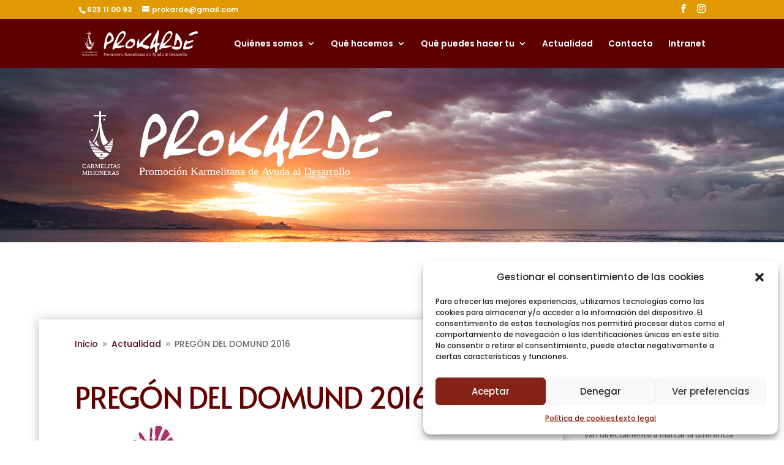

--- FILE ---
content_type: text/css
request_url: https://prokarde.org/wp-content/et-cache/136/et-core-unified-tb-28-tb-539-deferred-136.min.css?ver=1768328097
body_size: 566
content:
.et_pb_section_1_tb_body.et_pb_section{padding-top:0px;padding-bottom:150px}.et_pb_row_1_tb_body.et_pb_row{margin-top:100px!important;margin-bottom:100px!important}.et_pb_row_1_tb_body,body #page-container .et-db #et-boc .et-l .et_pb_row_1_tb_body.et_pb_row,body.et_pb_pagebuilder_layout.single #page-container #et-boc .et-l .et_pb_row_1_tb_body.et_pb_row,body.et_pb_pagebuilder_layout.single.et_full_width_page #page-container #et-boc .et-l .et_pb_row_1_tb_body.et_pb_row{width:90%;max-width:2580px}.lwp_divi_breadcrumbs_0_tb_body{font-family:'Poppins',Helvetica,Arial,Lucida,sans-serif;padding-top:14px;margin-top:15px}.lwp_divi_breadcrumbs_0_tb_body .lwp-breadcrumbs a{color:#5A0C1C}.et_pb_text_0_tb_body.et_pb_text{color:#471F00!important}.et_pb_text_0_tb_body h1{font-family:'Alata',Helvetica,Arial,Lucida,sans-serif;font-size:3rem;letter-spacing:-2px;text-align:left}.et_pb_text_0_tb_body{margin-top:50px!important;margin-bottom:-3px!important}.et_pb_posts_nav.et_pb_post_nav_0_tb_body span a,.et_pb_posts_nav.et_pb_post_nav_0_tb_body span a span{font-family:'Poppins',Helvetica,Arial,Lucida,sans-serif;font-weight:600;color:#9e2d11!important}.et_pb_posts_nav.et_pb_post_nav_0_tb_body a{background-color:RGBA(255,255,255,0)}.et_pb_posts_nav.et_pb_post_nav_0_tb_body span.nav-previous a,.et_pb_posts_nav.et_pb_post_nav_0_tb_body span.nav-next a{padding-top:20px;padding-right:20px;padding-bottom:50px;padding-left:20px}.et_pb_sidebar_0_tb_body.et_pb_widget_area h3:first-of-type,.et_pb_sidebar_0_tb_body.et_pb_widget_area h4:first-of-type,.et_pb_sidebar_0_tb_body.et_pb_widget_area h5:first-of-type,.et_pb_sidebar_0_tb_body.et_pb_widget_area h6:first-of-type,.et_pb_sidebar_0_tb_body.et_pb_widget_area h2:first-of-type,.et_pb_sidebar_0_tb_body.et_pb_widget_area h1:first-of-type,.et_pb_sidebar_0_tb_body.et_pb_widget_area .widget-title,.et_pb_sidebar_0_tb_body.et_pb_widget_area .widgettitle{font-family:'Poppins',Helvetica,Arial,Lucida,sans-serif;font-weight:500;text-transform:uppercase;color:#6b100e!important}.et_pb_sidebar_0_tb_body.et_pb_widget_area,.et_pb_sidebar_0_tb_body.et_pb_widget_area li,.et_pb_sidebar_0_tb_body.et_pb_widget_area li:before,.et_pb_sidebar_0_tb_body.et_pb_widget_area a{font-family:'Lato',Helvetica,Arial,Lucida,sans-serif}.et_pb_column_1_tb_body{padding-right:5%;padding-left:5%;box-shadow:0px 2px 18px 0px rgba(0,0,0,0.3)}.et_pb_column_2_tb_body{background-color:#ffffff}@media only screen and (max-width:980px){.et_pb_row_1_tb_body.et_pb_row{margin-top:100px!important;margin-bottom:50px!important}.et_pb_text_0_tb_body h1{font-size:3.2rem}}@media only screen and (max-width:767px){.et_pb_text_0_tb_body h1{font-size:2.3rem}}.et_pb_section_1_tb_footer.et_pb_section{padding-top:2px;padding-bottom:4px;background-color:#471300!important}.et_pb_row_1_tb_footer.et_pb_row{padding-top:16px!important;padding-bottom:5px!important;padding-top:16px;padding-bottom:5px}.et_pb_text_0_tb_footer.et_pb_text{color:#E09900!important}ul.et_pb_social_media_follow_0_tb_footer{background-color:RGBA(255,255,255,0)}.et_pb_social_media_follow_0_tb_footer li.et_pb_social_icon a.icon:before{color:#E09900}.et_pb_social_media_follow_network_0_tb_footer a.icon,.et_pb_social_media_follow_network_1_tb_footer a.icon{background-color:#FFFFFF!important}@media only screen and (max-width:980px){.et_pb_text_0_tb_footer{font-size:12px}}@media only screen and (max-width:767px){.et_pb_text_0_tb_footer{font-size:12px}}

--- FILE ---
content_type: image/svg+xml
request_url: https://sienna-otter-387218.hostingersite.com/wp-content/uploads/2023/05/logo-prokarde.svg
body_size: 4324
content:
<?xml version="1.0" encoding="UTF-8"?>
<!-- Generator: Adobe Illustrator 24.1.3, SVG Export Plug-In . SVG Version: 6.00 Build 0)  -->
<svg xmlns="http://www.w3.org/2000/svg" xmlns:xlink="http://www.w3.org/1999/xlink" version="1.1" id="Capa_1" x="0px" y="0px" viewBox="0 0 1197.6 271" style="enable-background:new 0 0 1197.6 271;" xml:space="preserve">
<style type="text/css">
	.st0{fill:#662825;}
	.st1{font-family:'Futura-Medium';}
	.st2{font-size:43px;}
	.st3{font-size:24px;}
</style>
<path class="st0" d="M235.3,181.3c0,0,1.6-27.1,8.6-62.6c7.5-37.8,21.9-87.9,49.3-93.8c19.7-4.2,53.4,48.2,41.1,77  c-11.3,26.5-62.4,38.8-67.4,46.5c-10.3,15.7-8.9,43.8-22.9,43.8C243.8,192.2,235.3,193.6,235.3,181.3z M268.5,123.1  c8.8,1.6,42.1-14.2,45.5-35.6c3.4-20.9-16.7-34.4-26-31.8C272.9,59.8,258.9,121.4,268.5,123.1z"></path>
<path class="st0" d="M347.9,184.7c0,0-11,17.5-21.2,12.7s19.2-86.9,44.8-134.1c25.7-47.2,56.5-57.8,76.7-48.6s21.6,60.6-76.7,143.7  H454C454,158.3,430,184.7,347.9,184.7z M422.1,90.9c0,0,44.1-53,4.8-57.1s-62.3,106.1-62.3,106.1S395.8,121.4,422.1,90.9z"></path>
<path class="st0" d="M825.9,184.7c0,0-11,17.5-21.2,12.7c-10.3-4.8,19.2-86.9,44.8-134.1C875.2,16,906,5.4,926.1,14.6  s21.6,60.6-76.7,143.7H932C932,158.3,908,184.7,825.9,184.7z M900.1,90.9c0,0,44.1-53,4.8-57.1c-39.4-4.1-62.3,106.1-62.3,106.1  S873.8,121.4,900.1,90.9z"></path>
<path class="st0" d="M594.9,143.3c0,0,4.4-51,0-51c-9.2,0-28.4,47.6-20.9,87.6c3.3,17.3,17.5-11.3,36.3-11.3s45.9,23.7,63.7,23.7  c17.8,0,35.2-20.6,19.8-30.5c-15.4-9.9-57.1-3.4-59.5-23.6s85.2-82.5,88.3-96.8s-10.2-12.4-20.9-4.1  C674.3,58.4,594.9,143.3,594.9,143.3z"></path>
<path class="st0" d="M759.9,192.3c1.7-12.6-1.7-20.2-10.3-20.2c-8.6,0-26.7,22.9-39.7,18.5s16.1-79.1,47.9-134.1  C789.7,1.3,792.2-5.4,797.5,3c9.2,14.4-20.2,113.3-12.7,125.6c3.8,6.2,21.9,1.4,21.9,13.7s-18.7,16.9-24.3,22.6  c-5.6,5.6,2.7,26.4,2.7,37s-14.4,32.5-22.2,24.6S758.2,204.9,759.9,192.3z M763.7,88.2c2.7,2.7-24,45.2-20.2,56.1  c3.8,11,18.5-11.3,20.4-18.5C765.7,118.6,763.7,88.2,763.7,88.2z"></path>
<path class="st0" d="M955.6,157c25.2,4.5,23-57.3,33.6-60.7c10.6-3.4,27.4,35.6,27.7,52.8c0.3,20.6-11.5,22.6-29.1,22.6  c-26.3,0-48.7-14.7-54.8-2.4c-8.9,18.1,12.7,27.4,47.9,28.9c34.9,1.5,54.8-25.4,54.8-64S985.1,25.5,977.5,30.7  c-14.7,10.2-8.6,44.1-11.3,56C963.5,98.7,946.1,155.3,955.6,157z"></path>
<path class="st0" d="M1048.7,192.3c9.7,9.7,97.8-1,95.8-28.8c-1.7-23.6-16.4,4.8-44.1,6.5c-27.7,1.7-30.1,1.7-27.7-5.5  c2.4-7.2,4.8-22.2,21.2-27.7c16.4-5.5,33.9-10.6,43.8-14c9.9-3.4,18.6-16.5,12.1-19.9c-6.5-3.3-38.3,12-53.7,12s-8.9-12.5-19.9-9.5  c-11,3-21.3,41-25.4,57.1C1046.7,178.5,1045.1,188.6,1048.7,192.3z"></path>
<path class="st0" d="M1109.6,55c9.6,9.6,39.4-8.9,51.3-14.4c12-5.5,36.6,2.1,36.6-15.4s-30.8-12-52.4-3.4  C1123.7,30.4,1100.1,45.4,1109.6,55z"></path>
<path class="st0" d="M539.3,90.8c19,7.2,25.1,51.9-3.9,77.5c-31.8,28.2-66.5,19.2-74.6,7.9c-9.2-13-4.6-41.6,16.5-62.7  S518.4,82.8,539.3,90.8z M476.1,161.1c9.6,12.3,44.5,5.2,53.4-6.4c8.1-10.6,9-27.6,5.2-31.5c-2.8-2.8-4.1,4-13.3,4  s-4.1-14.7-12-14.7C497.8,112.5,466.6,148.8,476.1,161.1z"></path>
<text transform="matrix(1 0 0 1 231.0722 258.6351)" class="st1 st2">Promoción Karmelitana de Ayuda al Desarrollo</text>
<path class="st0" d="M81.3,72.4c-0.1,0.3-0.1,0.7-0.2,1c-0.5,3.5-1.2,6.9-2,10.4c-1.3,6-2.9,11.9-4.9,17.7c-2.1,6.2-4.5,12.2-7.4,18  c-2.4,4.8-5.2,9.5-8.4,13.8c-0.3,0.4-0.6,0.6-1,0.7c-0.7,0.2-1.3,0-1.9-0.5c-0.5-0.5-0.6-1.1-0.4-1.8c0.1-0.2,0.2-0.5,0.3-0.7  c2.2-3.1,4.1-6.4,5.8-9.7c3.6-7,6.4-14.4,8.8-21.9c2.1-6.5,3.7-13,5.1-19.7c0.7-3.4,1.3-6.8,1.8-10.2c0.3-2.2,0.6-4.3,0.9-6.5  c0.3-2.3,0.5-4.6,0.7-6.9c0.2-1.9,0.3-3.7,0.4-5.6c0.2-3.2,0.3-6.5,0.4-9.7c0-1.4,0-2.8,0-4.2c0-0.3,0-0.7,0-1c-0.2,0-0.4,0-0.6,0  c-5.6,0-11.3,0-16.9,0c-0.3,0-0.6,0-0.9-0.1c-1.1-0.3-2-1.3-1.9-2.7c0-1.2,0.9-2.2,2-2.5c0.3-0.1,0.6-0.1,0.9-0.1  c5.6,0,11.2,0,16.8,0c0.2,0,0.4,0,0.6,0c0-0.2,0-0.4,0-0.5c0-3.8,0-7.7,0-11.5c0-0.6,0.1-1.2,0.4-1.7c0.4-0.6,0.9-1,1.6-1.3  c0.9-0.3,1.9-0.4,2.8-0.1c1.3,0.4,2.1,1.5,2.1,2.8c0,3.9,0,7.8,0,11.7c0,0.2,0,0.3,0,0.5c0.2,0,0.4,0,0.6,0c5.4,0,10.8,0,16.2,0  c0.3,0,0.7,0,1,0.1c1.3,0.3,2.1,1.5,1.9,2.9c-0.1,1.2-1.2,2.2-2.5,2.3c-0.2,0-0.3,0-0.5,0c-5.4,0-10.7,0-16.1,0c-0.2,0-0.4,0-0.5,0  c0,0.1,0,0.2,0,0.3c0,3.1,0,6.3,0,9.4c0,2.8,0.1,5.5,0.3,8.3c0.1,2.6,0.3,5.2,0.6,7.8c1,10.3,2.9,20.4,5.9,30.3  c4.3,14.6,10.6,28.2,19,40.9c0.1,0.2,0.2,0.4,0.4,0.5c0.5,0.8,0.5,1.7-0.2,2.4c-0.5,0.6-1.1,1.2-1.7,1.7c-3.1,3-6.6,5.4-10.6,7.1  c-1.3,0.6-2.7,1-4.1,1.4c-1.1,0.3-2-0.3-2.4-1.2c-1-2.3-2-4.5-3-6.8c-2-4.9-3.6-10-4.8-15.2c-0.8-3.4-1.4-6.9-2-10.3  c-0.4-2.4-0.7-4.7-0.9-7.1c-0.3-2.6-0.5-5.2-0.8-7.8c-0.2-2.2-0.4-4.5-0.5-6.7c-0.2-3.4-0.3-6.8-0.4-10.2c-0.1-1.7-0.1-3.4-0.1-5.1  c0-0.8,0-1.6,0-2.4C81.4,72.6,81.3,72.5,81.3,72.4C81.3,72.4,81.3,72.4,81.3,72.4z"></path>
<path class="st0" d="M101.1,172.3c-0.2,0-0.3,0-0.5,0c-5.7,0-11.4,0-17,0c-8.4,0-16.8,0-25.2,0c-0.1,0-0.3,0-0.4,0  c-0.2,0-0.4-0.1-0.5-0.3c-0.7-1.2-1.5-2.5-2.2-3.7c0-0.1-0.1-0.1-0.1-0.2c0.1,0,0.2,0,0.3,0c0.1,0,0.2,0,0.3,0c11.8,0,23.7,0,35.5,0  c0.5,0,0.9,0.1,1.3,0.3c2.7,1.4,5.4,2.6,8.2,3.7c0.1,0,0.3,0.1,0.4,0.2C101.1,172.2,101.1,172.3,101.1,172.3z"></path>
<path class="st0" d="M77.6,151.2c-0.3,0-0.6-0.1-0.9-0.3c-2-1.1-3.9-2.3-5.7-3.7c-2.9-2.2-5.6-4.6-8-7.3c-0.3-0.3-0.6-0.7-0.8-1  c-0.2-0.2-0.3-0.5-0.4-0.8c-0.1-0.4,0.1-0.8,0.3-1.1c1.4-1.8,2.7-3.7,3.9-5.6c0.4-0.7,0.9-1.5,1.3-2.2c0.4-0.6,1-0.8,1.6-0.6  c0.5,0.1,0.7,0.5,0.9,0.9c0.4,1.1,0.8,2.2,1.2,3.4c1.7,4.6,3.7,9.1,6,13.4c0.5,0.9,1.1,1.8,1.6,2.8c0,0.1,0.1,0.1,0.1,0.2  C79.3,150.2,78.7,151.2,77.6,151.2z"></path>
<path class="st0" d="M113.8,153.2c4.9,0,9.8,0,14.7,0c0.7,0,0.7,0,0.5,0.6c-0.3,1.2-0.6,2.4-0.9,3.6c-0.1,0.5-0.3,0.6-0.8,0.6  c-8.6,0-17.1,0-25.7,0c-0.4,0-0.6-0.1-0.8-0.4c-0.7-1.2-1.4-2.4-2.2-3.7c-0.1-0.1-0.1-0.3-0.2-0.4c0-0.2,0-0.3,0.2-0.3  c0.1,0,0.2,0,0.3,0C104,153.2,108.9,153.2,113.8,153.2z"></path>
<path class="st0" d="M52.1,162.4c0.2,0,0.4,0,0.6,0c5.4,0,10.8,0,16.2,0c4.2,0,8.3,0,12.5,0c0.4,0,0.8,0.1,1.2,0.3  c2,1.2,4,2.4,6,3.6c0.1,0.1,0.2,0.1,0.4,0.3c-0.1,0-0.2,0.1-0.3,0.1c-0.1,0-0.2,0-0.3,0c-11.1,0-22.2,0-33.4,0c-0.7,0-0.7,0-1-0.6  c-0.5-1-1.1-2.1-1.6-3.1C52.3,162.7,52.2,162.6,52.1,162.4z"></path>
<path class="st0" d="M113.9,151.7c-4.9,0-9.8,0-14.7,0c-0.1,0-0.2,0-0.2,0c-0.4,0-0.5-0.1-0.3-0.5c0.3-0.7,0.8-1.2,1.5-1.5  c1.9-0.7,3.7-1.6,5.4-2.6c0.3-0.2,0.7-0.3,1.1-0.3c3.6,0,7.3,0,10.9,0c4,0,8,0,12,0c0.6,0,0.6,0.1,0.6,0.6c-0.2,1.2-0.4,2.4-0.6,3.6  c-0.1,0.5-0.2,0.6-0.7,0.6c-3,0-6.1,0-9.1,0C117.8,151.7,115.8,151.7,113.9,151.7z"></path>
<path class="st0" d="M89.2,192.3c4.3,0,8.5,0,12.8,0c0.1,0,0.3,0,0.4,0c0.2,0,0.3,0.2,0.1,0.4c-0.1,0.1-0.1,0.1-0.2,0.2  c-2.4,1.7-4.8,3.3-7.4,4.7c-2,1.1-4.2,1.6-6.5,1.4c-1.8-0.1-3.5-0.6-5.1-1.5c-2.5-1.4-4.9-3-7.2-4.7c0,0-0.1-0.1-0.1-0.1  c-0.1-0.1-0.2-0.2-0.1-0.3c0-0.1,0.2-0.1,0.3-0.1c0.1,0,0.2,0,0.3,0C80.7,192.3,84.9,192.3,89.2,192.3z"></path>
<path class="st0" d="M49.5,156.7c0.2,0,0.3,0,0.4,0c7.9,0,15.7,0,23.6,0c0.3,0,0.5,0.1,0.7,0.2c1.7,1.2,3.4,2.5,5.1,3.7  c0.1,0.1,0.2,0.1,0.3,0.3c-0.1,0.1-0.2,0.1-0.2,0.1c-0.1,0-0.3,0-0.4,0c-9,0-18,0-27,0c-0.1,0-0.2,0-0.3,0c-0.2,0-0.4-0.1-0.5-0.3  c-0.5-1.2-1.1-2.4-1.6-3.6C49.6,156.9,49.6,156.8,49.5,156.7z"></path>
<path class="st0" d="M114.9,159.5c3.9,0,7.9,0,11.8,0c0.1,0,0.2,0,0.3,0c0.4,0,0.5,0.1,0.4,0.5c-0.2,0.8-0.5,1.5-0.7,2.3  c-0.2,0.5-0.3,1-0.5,1.5c-0.1,0.4-0.3,0.5-0.7,0.5c-0.1,0-0.2,0-0.3,0c-5.9,0-11.8,0-17.7,0c-0.7,0-1.2-0.2-1.7-0.7  c-1.2-1.2-2.3-2.4-3.3-3.6c-0.1-0.1-0.3-0.2-0.2-0.4c0.1-0.2,0.3-0.1,0.4-0.1C106.9,159.5,110.9,159.5,114.9,159.5z"></path>
<path class="st0" d="M108.7,145.4c-0.1-0.3,0.1-0.3,0.2-0.4c0.8-0.6,1.6-1.2,2.4-1.8c0.9-0.7,1.7-1.4,2.6-2.2  c0.3-0.3,0.7-0.4,1.1-0.4c5.1,0,10.2,0,15.3,0c0.1,0,0.2,0,0.2,0c0.3,0,0.4,0.2,0.4,0.5c0,0.3-0.1,0.7-0.1,1  c-0.1,0.9-0.2,1.7-0.3,2.6c0,0.1,0,0.2-0.1,0.3c0,0.2-0.2,0.3-0.4,0.4c-0.1,0-0.3,0-0.4,0c-6.8,0-13.7,0-20.5,0  C109,145.5,108.9,145.4,108.7,145.4z"></path>
<path class="st0" d="M71.7,155.2c-0.1,0-0.3,0-0.4,0c-7.3,0-14.6,0-21.9,0c0,0,0,0,0,0c-0.5,0-0.5,0-0.7-0.4  c-0.3-0.7-0.6-1.4-0.9-2.1c-0.2-0.4-0.3-0.8-0.5-1.2c-0.2-0.4-0.1-0.5,0.3-0.5c0,0,0.1,0,0.1,0c6.1,0,12.2,0,18.4,0  c0.4,0,0.8,0.1,1.1,0.4c1.4,1.2,2.8,2.3,4.3,3.5C71.6,154.9,71.8,154.9,71.7,155.2z"></path>
<path class="st0" d="M64.9,149.5c-0.1,0-0.2,0-0.4,0c-5.8,0-11.6,0-17.4,0c-0.5,0-0.5,0-0.6-0.4c-0.4-1.1-0.8-2.2-1.2-3.4  c0-0.1-0.1-0.2-0.1-0.4c0.1,0,0.2-0.1,0.3-0.1c0.1,0,0.2,0,0.3,0c4.7,0,9.5,0,14.2,0c0.4,0,0.6,0.1,0.9,0.4c1.2,1.2,2.5,2.3,3.8,3.5  c0.1,0.1,0.2,0.2,0.3,0.3C64.9,149.4,64.9,149.4,64.9,149.5z"></path>
<path class="st0" d="M116.9,165.7c2.6,0,5.2,0,7.8,0c0.6,0,0.8,0.2,0.5,0.7c-0.3,0.7-0.5,1.4-0.8,2.1c-0.7,1.7-2,2.8-3.8,3.1  c-0.9,0.2-1.9,0.1-2.8-0.3c-2.7-1.1-5.3-2.5-7.7-4.2c-0.4-0.3-0.8-0.6-1.3-0.9c-0.1-0.1-0.1-0.1-0.2-0.2c-0.1-0.1-0.1-0.3,0.1-0.3  c0.1,0,0.2,0,0.3,0C111.7,165.7,114.3,165.7,116.9,165.7z"></path>
<path class="st0" d="M123.5,139.2c-2.3,0-4.6,0-6.9,0c-0.2,0-0.4,0.1-0.5-0.1c-0.1-0.2,0.1-0.3,0.2-0.4c1.2-1.3,2.3-2.6,3.5-3.9  c0.2-0.3,0.5-0.4,0.8-0.4c3.4,0,6.7,0,10.1,0c0.5,0,0.6,0.1,0.6,0.6c-0.1,1.2-0.1,2.4-0.2,3.5c0,0.1,0,0.2,0,0.3  c0,0.3-0.2,0.4-0.4,0.4c-0.1,0-0.2,0-0.3,0C128.1,139.2,125.8,139.2,123.5,139.2z"></path>
<path class="st0" d="M43.5,139.5c0.2,0,0.3,0,0.5,0c3.5,0,6.9,0,10.4,0c0.3,0,0.6,0.1,0.8,0.3c1.1,1.2,2.3,2.3,3.5,3.5  c0.1,0.1,0.2,0.2,0.3,0.4c-0.2,0-0.3,0-0.4,0c-4.5,0-8.9,0-13.4,0c-0.4,0-0.4,0-0.5-0.4c-0.3-1.1-0.7-2.3-1-3.4  C43.5,139.8,43.5,139.7,43.5,139.5z"></path>
<path class="st0" d="M121.4,132.9c0.1-0.1,0.1-0.2,0.2-0.3c1-1.4,1.9-2.7,2.9-4.1c0.2-0.2,0.4-0.3,0.6-0.3c1.9,0,3.9,0,5.8,0  c0.4,0,0.5,0.1,0.5,0.5c0,1.3,0,2.5,0,3.8c0,0.4-0.1,0.5-0.5,0.5c-3.1,0-6.1,0-9.2,0C121.6,132.9,121.5,132.9,121.4,132.9z"></path>
<path class="st0" d="M41.9,133.8c0.2,0,0.3,0,0.4,0c2.2,0,4.5,0,6.7,0c0.3,0,0.5,0.1,0.6,0.3c1.1,1.2,2.2,2.4,3.2,3.6  c0,0,0.1,0.1,0.1,0.1c0.1,0.2,0.1,0.3-0.1,0.3c-0.1,0-0.2,0-0.2,0c-3.1,0-6.2,0-9.2,0c-0.5,0-0.5,0-0.6-0.5  c-0.3-1.1-0.6-2.2-0.9-3.3C42,134.1,42,134,41.9,133.8z"></path>
<path class="st0" d="M48.9,91.7c0-0.1,0.1-0.2,0.1-0.3c0.1-0.5,0.2-1,0.4-1.6c0.1-0.6,0-1.1-0.5-1.5c-0.4-0.4-0.9-0.7-1.3-1.1  c-0.1-0.1-0.1-0.1-0.2-0.2c-0.2-0.2-0.1-0.5,0.2-0.5c0.3,0,0.5-0.1,0.8-0.1c0.4,0,0.8-0.1,1.1-0.1c0.6,0,1.1-0.4,1.3-0.9  c0.2-0.5,0.4-1.1,0.7-1.6c0-0.1,0.1-0.2,0.1-0.2c0.1-0.2,0.4-0.2,0.5,0c0,0.1,0.1,0.2,0.1,0.2c0.2,0.5,0.4,1,0.6,1.5  c0.3,0.6,0.7,1,1.4,1c0.6,0,1.2,0.1,1.8,0.1c0.2,0,0.3,0,0.3,0.2c0.1,0.2,0,0.3-0.1,0.4c-0.4,0.4-0.9,0.8-1.3,1.1  c-0.6,0.5-0.7,1-0.5,1.7c0.1,0.5,0.2,1,0.4,1.6c0,0.1,0,0.1,0,0.2c0,0.3-0.2,0.4-0.4,0.3c-0.1,0-0.2-0.1-0.3-0.2  c-0.4-0.3-0.9-0.5-1.3-0.8c-0.6-0.4-1.1-0.3-1.7,0c-0.5,0.3-0.9,0.6-1.4,0.9c-0.1,0.1-0.2,0.1-0.3,0.1  C49.1,92.1,48.9,91.9,48.9,91.7z"></path>
<path class="st0" d="M98.3,50.5c-0.3,0.1-0.6,0.2-0.8,0.3c-0.5,0.3-0.9,0.6-1.4,0.8c-0.1,0-0.1,0.1-0.2,0.1c-0.1,0.1-0.3,0.1-0.4,0  c-0.1-0.1-0.1-0.2-0.1-0.4c0.1-0.5,0.3-1.1,0.4-1.6c0.1-0.2,0.1-0.5,0.1-0.7c0-0.4-0.2-0.7-0.5-1c-0.4-0.4-0.9-0.7-1.3-1.1  c-0.1-0.1-0.2-0.1-0.2-0.2c-0.1-0.2-0.1-0.4,0.2-0.5c0.1,0,0.3,0,0.5-0.1c0.5,0,0.9-0.1,1.4-0.1c0.7,0,1.3-0.4,1.5-1.1  c0.2-0.5,0.4-0.9,0.6-1.4c0-0.1,0.1-0.2,0.1-0.2c0.1-0.1,0.2-0.2,0.3-0.2c0.1,0,0.2,0.1,0.3,0.2c0.1,0.2,0.2,0.5,0.3,0.7  c0.1,0.3,0.3,0.6,0.4,1c0.3,0.7,0.8,1,1.5,1c0.6,0,1.1,0.1,1.7,0.1c0.2,0,0.3,0,0.4,0.2c0,0.2-0.1,0.3-0.2,0.4  c-0.4,0.4-0.9,0.8-1.3,1.1c-0.5,0.4-0.7,1-0.5,1.6c0.1,0.6,0.3,1.1,0.4,1.7c0,0.2,0.1,0.3-0.1,0.4c-0.2,0.1-0.3,0-0.4-0.1  c-0.5-0.3-1-0.6-1.5-0.9C98.9,50.7,98.6,50.6,98.3,50.5z"></path>
<path class="st0" d="M48.1,132.3c-0.2,0-0.3,0-0.5,0c-1.9,0-3.8,0-5.7,0c-0.4,0-0.4,0-0.5-0.4c-0.3-1.4-0.6-2.7-0.9-4.1  c-0.2-1,0.3-1.7,1.2-1.9c0.6-0.1,1,0.1,1.4,0.5c0.2,0.2,0.3,0.4,0.5,0.6c1.4,1.6,2.7,3.3,4.1,4.9C47.9,132,48,132.1,48.1,132.3z"></path>
<path class="st0" d="M128.5,126.6c-0.8,0-1.5,0-2.3,0c-0.1,0-0.2,0-0.2,0c-0.3,0-0.3-0.1-0.2-0.4c0,0,0-0.1,0.1-0.1  c0.9-1.6,1.7-3.1,2.6-4.7c0.3-0.5,0.6-0.8,1.2-0.8c0.8-0.1,1.4,0.5,1.5,1.3c0.1,0.8,0.1,1.5,0.2,2.3c0,0.6,0.1,1.3,0.1,1.9  c0,0.4,0,0.5-0.5,0.5C130.1,126.6,129.3,126.6,128.5,126.6z"></path>
<path class="st0" d="M116.2,178.2c-0.4-1.3-1.3-2.1-2.7-2.4c-2.3-0.5-4.6-1-6.9-1.7c-0.7-0.2-1.4-0.3-2.2-0.3c-11.9,0-23.8,0-35.7,0  c-3.2,0-6.4,0-9.6,0c-0.1,0-0.3,0-0.6,0c0.1,0.2,0.2,0.4,0.3,0.5c1,1.4,1.9,2.8,2.9,4.1c3.3,4.4,7,8.4,11.1,11.9  c0.4,0.3,0.8,0.5,1.4,0.5c9.9,0,19.7,0,29.6,0c0.7,0,1.3-0.2,1.8-0.6c3.3-2.6,6.5-5.5,9.5-8.5C116.3,180.7,116.6,179.5,116.2,178.2z   M92.8,181.6c-0.4,0.4-0.9,0.8-1.3,1.1c-0.5,0.4-0.7,1-0.6,1.7c0.1,0.6,0.3,1.1,0.4,1.7c0,0.2,0,0.3-0.1,0.4c-0.2,0.1-0.3,0-0.4,0  c-0.5-0.3-1-0.6-1.5-0.9c-0.6-0.4-1.2-0.4-1.8,0c-0.5,0.3-1,0.6-1.5,0.9c-0.3,0.2-0.5,0-0.5-0.3c0-0.1,0.1-0.3,0.1-0.4  c0.1-0.5,0.2-0.9,0.3-1.4c0.2-0.7,0-1.3-0.6-1.7c-0.4-0.3-0.8-0.7-1.2-1c-0.1,0-0.1-0.1-0.2-0.2c-0.1-0.1-0.2-0.2-0.1-0.4  c0-0.2,0.2-0.2,0.4-0.2c0.4,0,0.8-0.1,1.2-0.1c0.2,0,0.5,0,0.7-0.1c0.6-0.1,1-0.4,1.3-0.9c0.2-0.5,0.4-1.1,0.7-1.6  c0.1-0.2,0.1-0.4,0.4-0.4c0.2,0,0.3,0.2,0.4,0.4c0.2,0.5,0.4,1,0.6,1.5c0.2,0.6,0.7,1,1.4,1c0.5,0,1,0.1,1.5,0.1c0.1,0,0.2,0,0.3,0  c0.2,0,0.3,0.1,0.4,0.2C93.1,181.4,92.9,181.5,92.8,181.6z"></path>
<text transform="matrix(1 0 0 1 14.3022 233.1124)"><tspan x="0" y="0" class="st1 st3">CARMELITAS</tspan><tspan x="0.1" y="26" class="st1 st3">MISIONERAS</tspan></text>
</svg>


--- FILE ---
content_type: image/svg+xml
request_url: https://prokarde.org/wp-content/uploads/2023/05/logo-prokarde-principal.svg
body_size: 4319
content:
<?xml version="1.0" encoding="UTF-8"?>
<!-- Generator: Adobe Illustrator 24.1.3, SVG Export Plug-In . SVG Version: 6.00 Build 0)  -->
<svg xmlns="http://www.w3.org/2000/svg" xmlns:xlink="http://www.w3.org/1999/xlink" version="1.1" id="Capa_1" x="0px" y="0px" viewBox="0 0 1197.6 271" style="enable-background:new 0 0 1197.6 271;" xml:space="preserve">
<style type="text/css">
	.st0{fill:#FFFFFF;}
	.st1{font-family:'Futura-Medium';}
	.st2{font-size:43px;}
	.st3{font-size:24px;}
</style>
<path class="st0" d="M235.3,181.3c0,0,1.6-27.1,8.6-62.6c7.5-37.8,21.9-87.9,49.3-93.8c19.7-4.2,53.4,48.2,41.1,77  c-11.3,26.5-62.4,38.8-67.4,46.5c-10.3,15.7-8.9,43.8-22.9,43.8C243.8,192.2,235.3,193.6,235.3,181.3z M268.5,123.1  c8.8,1.6,42.1-14.2,45.5-35.6c3.4-20.9-16.7-34.4-26-31.8C272.9,59.8,258.9,121.4,268.5,123.1z"></path>
<path class="st0" d="M347.9,184.7c0,0-11,17.5-21.2,12.7s19.2-86.9,44.8-134.1c25.7-47.2,56.5-57.8,76.7-48.6s21.6,60.6-76.7,143.7  H454C454,158.3,430,184.7,347.9,184.7z M422.1,90.9c0,0,44.1-53,4.8-57.1s-62.3,106.1-62.3,106.1S395.8,121.4,422.1,90.9z"></path>
<path class="st0" d="M825.9,184.7c0,0-11,17.5-21.2,12.7c-10.3-4.8,19.2-86.9,44.8-134.1C875.2,16,906,5.4,926.1,14.6  s21.6,60.6-76.7,143.7H932C932,158.3,908,184.7,825.9,184.7z M900.1,90.9c0,0,44.1-53,4.8-57.1c-39.4-4.1-62.3,106.1-62.3,106.1  S873.8,121.4,900.1,90.9z"></path>
<path class="st0" d="M594.9,143.3c0,0,4.4-51,0-51c-9.2,0-28.4,47.6-20.9,87.6c3.3,17.3,17.5-11.3,36.3-11.3s45.9,23.7,63.7,23.7  c17.8,0,35.2-20.6,19.8-30.5c-15.4-9.9-57.1-3.4-59.5-23.6s85.2-82.5,88.3-96.8s-10.2-12.4-20.9-4.1  C674.3,58.4,594.9,143.3,594.9,143.3z"></path>
<path class="st0" d="M759.9,192.3c1.7-12.6-1.7-20.2-10.3-20.2c-8.6,0-26.7,22.9-39.7,18.5s16.1-79.1,47.9-134.1  C789.7,1.3,792.2-5.4,797.5,3c9.2,14.4-20.2,113.3-12.7,125.6c3.8,6.2,21.9,1.4,21.9,13.7s-18.7,16.9-24.3,22.6  c-5.6,5.6,2.7,26.4,2.7,37s-14.4,32.5-22.2,24.6S758.2,204.9,759.9,192.3z M763.7,88.2c2.7,2.7-24,45.2-20.2,56.1  c3.8,11,18.5-11.3,20.4-18.5C765.7,118.6,763.7,88.2,763.7,88.2z"></path>
<path class="st0" d="M955.6,157c25.2,4.5,23-57.3,33.6-60.7c10.6-3.4,27.4,35.6,27.7,52.8c0.3,20.6-11.5,22.6-29.1,22.6  c-26.3,0-48.7-14.7-54.8-2.4c-8.9,18.1,12.7,27.4,47.9,28.9c34.9,1.5,54.8-25.4,54.8-64S985.1,25.5,977.5,30.7  c-14.7,10.2-8.6,44.1-11.3,56C963.5,98.7,946.1,155.3,955.6,157z"></path>
<path class="st0" d="M1048.7,192.3c9.7,9.7,97.8-1,95.8-28.8c-1.7-23.6-16.4,4.8-44.1,6.5c-27.7,1.7-30.1,1.7-27.7-5.5  c2.4-7.2,4.8-22.2,21.2-27.7c16.4-5.5,33.9-10.6,43.8-14c9.9-3.4,18.6-16.5,12.1-19.9c-6.5-3.3-38.3,12-53.7,12s-8.9-12.5-19.9-9.5  c-11,3-21.3,41-25.4,57.1C1046.7,178.5,1045.1,188.6,1048.7,192.3z"></path>
<path class="st0" d="M1109.6,55c9.6,9.6,39.4-8.9,51.3-14.4c12-5.5,36.6,2.1,36.6-15.4s-30.8-12-52.4-3.4  C1123.7,30.4,1100.1,45.4,1109.6,55z"></path>
<path class="st0" d="M539.3,90.8c19,7.2,25.1,51.9-3.9,77.5c-31.8,28.2-66.5,19.2-74.6,7.9c-9.2-13-4.6-41.6,16.5-62.7  S518.4,82.8,539.3,90.8z M476.1,161.1c9.6,12.3,44.5,5.2,53.4-6.4c8.1-10.6,9-27.6,5.2-31.5c-2.8-2.8-4.1,4-13.3,4  s-4.1-14.7-12-14.7C497.8,112.5,466.6,148.8,476.1,161.1z"></path>
<text transform="matrix(1 0 0 1 231.0722 258.6351)" class="st0 st1 st2">Promoción Karmelitana de Ayuda al Desarrollo</text>
<path class="st0" d="M81.3,72.4c-0.1,0.3-0.1,0.7-0.2,1c-0.5,3.5-1.2,6.9-2,10.4c-1.3,6-2.9,11.9-4.9,17.7c-2.1,6.2-4.5,12.2-7.4,18  c-2.4,4.8-5.2,9.5-8.4,13.8c-0.3,0.4-0.6,0.6-1,0.7c-0.7,0.2-1.3,0-1.9-0.5c-0.5-0.5-0.6-1.1-0.4-1.8c0.1-0.2,0.2-0.5,0.3-0.7  c2.2-3.1,4.1-6.4,5.8-9.7c3.6-7,6.4-14.4,8.8-21.9c2.1-6.5,3.7-13,5.1-19.7c0.7-3.4,1.3-6.8,1.8-10.2c0.3-2.2,0.6-4.3,0.9-6.5  c0.3-2.3,0.5-4.6,0.7-6.9c0.2-1.9,0.3-3.7,0.4-5.6c0.2-3.2,0.3-6.5,0.4-9.7c0-1.4,0-2.8,0-4.2c0-0.3,0-0.7,0-1c-0.2,0-0.4,0-0.6,0  c-5.6,0-11.3,0-16.9,0c-0.3,0-0.6,0-0.9-0.1c-1.1-0.3-2-1.3-1.9-2.7c0-1.2,0.9-2.2,2-2.5c0.3-0.1,0.6-0.1,0.9-0.1  c5.6,0,11.2,0,16.8,0c0.2,0,0.4,0,0.6,0c0-0.2,0-0.4,0-0.5c0-3.8,0-7.7,0-11.5c0-0.6,0.1-1.2,0.4-1.7c0.4-0.6,0.9-1,1.6-1.3  c0.9-0.3,1.9-0.4,2.8-0.1c1.3,0.4,2.1,1.5,2.1,2.8c0,3.9,0,7.8,0,11.7c0,0.2,0,0.3,0,0.5c0.2,0,0.4,0,0.6,0c5.4,0,10.8,0,16.2,0  c0.3,0,0.7,0,1,0.1c1.3,0.3,2.1,1.5,1.9,2.9c-0.1,1.2-1.2,2.2-2.5,2.3c-0.2,0-0.3,0-0.5,0c-5.4,0-10.7,0-16.1,0c-0.2,0-0.4,0-0.5,0  c0,0.1,0,0.2,0,0.3c0,3.1,0,6.3,0,9.4c0,2.8,0.1,5.5,0.3,8.3c0.1,2.6,0.3,5.2,0.6,7.8c1,10.3,2.9,20.4,5.9,30.3  c4.3,14.6,10.6,28.2,19,40.9c0.1,0.2,0.2,0.4,0.4,0.5c0.5,0.8,0.5,1.7-0.2,2.4c-0.5,0.6-1.1,1.2-1.7,1.7c-3.1,3-6.6,5.4-10.6,7.1  c-1.3,0.6-2.7,1-4.1,1.4c-1.1,0.3-2-0.3-2.4-1.2c-1-2.3-2-4.5-3-6.8c-2-4.9-3.6-10-4.8-15.2c-0.8-3.4-1.4-6.9-2-10.3  c-0.4-2.4-0.7-4.7-0.9-7.1c-0.3-2.6-0.5-5.2-0.8-7.8c-0.2-2.2-0.4-4.5-0.5-6.7c-0.2-3.4-0.3-6.8-0.4-10.2c-0.1-1.7-0.1-3.4-0.1-5.1  c0-0.8,0-1.6,0-2.4C81.4,72.6,81.3,72.5,81.3,72.4C81.3,72.4,81.3,72.4,81.3,72.4z"></path>
<path class="st0" d="M101.1,172.3c-0.2,0-0.3,0-0.5,0c-5.7,0-11.4,0-17,0c-8.4,0-16.8,0-25.2,0c-0.1,0-0.3,0-0.4,0  c-0.2,0-0.4-0.1-0.5-0.3c-0.7-1.2-1.5-2.5-2.2-3.7c0-0.1-0.1-0.1-0.1-0.2c0.1,0,0.2,0,0.3,0c0.1,0,0.2,0,0.3,0c11.8,0,23.7,0,35.5,0  c0.5,0,0.9,0.1,1.3,0.3c2.7,1.4,5.4,2.6,8.2,3.7c0.1,0,0.3,0.1,0.4,0.2C101.1,172.2,101.1,172.3,101.1,172.3z"></path>
<path class="st0" d="M77.6,151.2c-0.3,0-0.6-0.1-0.9-0.3c-2-1.1-3.9-2.3-5.7-3.7c-2.9-2.2-5.6-4.6-8-7.3c-0.3-0.3-0.6-0.7-0.8-1  c-0.2-0.2-0.3-0.5-0.4-0.8c-0.1-0.4,0.1-0.8,0.3-1.1c1.4-1.8,2.7-3.7,3.9-5.6c0.4-0.7,0.9-1.5,1.3-2.2c0.4-0.6,1-0.8,1.6-0.6  c0.5,0.1,0.7,0.5,0.9,0.9c0.4,1.1,0.8,2.2,1.2,3.4c1.7,4.6,3.7,9.1,6,13.4c0.5,0.9,1.1,1.8,1.6,2.8c0,0.1,0.1,0.1,0.1,0.2  C79.3,150.2,78.7,151.2,77.6,151.2z"></path>
<path class="st0" d="M113.8,153.2c4.9,0,9.8,0,14.7,0c0.7,0,0.7,0,0.5,0.6c-0.3,1.2-0.6,2.4-0.9,3.6c-0.1,0.5-0.3,0.6-0.8,0.6  c-8.6,0-17.1,0-25.7,0c-0.4,0-0.6-0.1-0.8-0.4c-0.7-1.2-1.4-2.4-2.2-3.7c-0.1-0.1-0.1-0.3-0.2-0.4c0-0.2,0-0.3,0.2-0.3  c0.1,0,0.2,0,0.3,0C104,153.2,108.9,153.2,113.8,153.2z"></path>
<path class="st0" d="M52.1,162.4c0.2,0,0.4,0,0.6,0c5.4,0,10.8,0,16.2,0c4.2,0,8.3,0,12.5,0c0.4,0,0.8,0.1,1.2,0.3  c2,1.2,4,2.4,6,3.6c0.1,0.1,0.2,0.1,0.4,0.3c-0.1,0-0.2,0.1-0.3,0.1c-0.1,0-0.2,0-0.3,0c-11.1,0-22.2,0-33.4,0c-0.7,0-0.7,0-1-0.6  c-0.5-1-1.1-2.1-1.6-3.1C52.3,162.7,52.2,162.6,52.1,162.4z"></path>
<path class="st0" d="M113.9,151.7c-4.9,0-9.8,0-14.7,0c-0.1,0-0.2,0-0.2,0c-0.4,0-0.5-0.1-0.3-0.5c0.3-0.7,0.8-1.2,1.5-1.5  c1.9-0.7,3.7-1.6,5.4-2.6c0.3-0.2,0.7-0.3,1.1-0.3c3.6,0,7.3,0,10.9,0c4,0,8,0,12,0c0.6,0,0.6,0.1,0.6,0.6c-0.2,1.2-0.4,2.4-0.6,3.6  c-0.1,0.5-0.2,0.6-0.7,0.6c-3,0-6.1,0-9.1,0C117.8,151.7,115.8,151.7,113.9,151.7z"></path>
<path class="st0" d="M89.2,192.3c4.3,0,8.5,0,12.8,0c0.1,0,0.3,0,0.4,0c0.2,0,0.3,0.2,0.1,0.4c-0.1,0.1-0.1,0.1-0.2,0.2  c-2.4,1.7-4.8,3.3-7.4,4.7c-2,1.1-4.2,1.6-6.5,1.4c-1.8-0.1-3.5-0.6-5.1-1.5c-2.5-1.4-4.9-3-7.2-4.7c0,0-0.1-0.1-0.1-0.1  c-0.1-0.1-0.2-0.2-0.1-0.3c0-0.1,0.2-0.1,0.3-0.1c0.1,0,0.2,0,0.3,0C80.7,192.3,84.9,192.3,89.2,192.3z"></path>
<path class="st0" d="M49.5,156.7c0.2,0,0.3,0,0.4,0c7.9,0,15.7,0,23.6,0c0.3,0,0.5,0.1,0.7,0.2c1.7,1.2,3.4,2.5,5.1,3.7  c0.1,0.1,0.2,0.1,0.3,0.3c-0.1,0.1-0.2,0.1-0.2,0.1c-0.1,0-0.3,0-0.4,0c-9,0-18,0-27,0c-0.1,0-0.2,0-0.3,0c-0.2,0-0.4-0.1-0.5-0.3  c-0.5-1.2-1.1-2.4-1.6-3.6C49.6,156.9,49.6,156.8,49.5,156.7z"></path>
<path class="st0" d="M114.9,159.5c3.9,0,7.9,0,11.8,0c0.1,0,0.2,0,0.3,0c0.4,0,0.5,0.1,0.4,0.5c-0.2,0.8-0.5,1.5-0.7,2.3  c-0.2,0.5-0.3,1-0.5,1.5c-0.1,0.4-0.3,0.5-0.7,0.5c-0.1,0-0.2,0-0.3,0c-5.9,0-11.8,0-17.7,0c-0.7,0-1.2-0.2-1.7-0.7  c-1.2-1.2-2.3-2.4-3.3-3.6c-0.1-0.1-0.3-0.2-0.2-0.4c0.1-0.2,0.3-0.1,0.4-0.1C106.9,159.5,110.9,159.5,114.9,159.5z"></path>
<path class="st0" d="M108.7,145.4c-0.1-0.3,0.1-0.3,0.2-0.4c0.8-0.6,1.6-1.2,2.4-1.8c0.9-0.7,1.7-1.4,2.6-2.2  c0.3-0.3,0.7-0.4,1.1-0.4c5.1,0,10.2,0,15.3,0c0.1,0,0.2,0,0.2,0c0.3,0,0.4,0.2,0.4,0.5c0,0.3-0.1,0.7-0.1,1  c-0.1,0.9-0.2,1.7-0.3,2.6c0,0.1,0,0.2-0.1,0.3c0,0.2-0.2,0.3-0.4,0.4c-0.1,0-0.3,0-0.4,0c-6.8,0-13.7,0-20.5,0  C109,145.5,108.9,145.4,108.7,145.4z"></path>
<path class="st0" d="M71.7,155.2c-0.1,0-0.3,0-0.4,0c-7.3,0-14.6,0-21.9,0c0,0,0,0,0,0c-0.5,0-0.5,0-0.7-0.4  c-0.3-0.7-0.6-1.4-0.9-2.1c-0.2-0.4-0.3-0.8-0.5-1.2c-0.2-0.4-0.1-0.5,0.3-0.5c0,0,0.1,0,0.1,0c6.1,0,12.2,0,18.4,0  c0.4,0,0.8,0.1,1.1,0.4c1.4,1.2,2.8,2.3,4.3,3.5C71.6,154.9,71.8,154.9,71.7,155.2z"></path>
<path class="st0" d="M64.9,149.5c-0.1,0-0.2,0-0.4,0c-5.8,0-11.6,0-17.4,0c-0.5,0-0.5,0-0.6-0.4c-0.4-1.1-0.8-2.2-1.2-3.4  c0-0.1-0.1-0.2-0.1-0.4c0.1,0,0.2-0.1,0.3-0.1c0.1,0,0.2,0,0.3,0c4.7,0,9.5,0,14.2,0c0.4,0,0.6,0.1,0.9,0.4c1.2,1.2,2.5,2.3,3.8,3.5  c0.1,0.1,0.2,0.2,0.3,0.3C64.9,149.4,64.9,149.4,64.9,149.5z"></path>
<path class="st0" d="M116.9,165.7c2.6,0,5.2,0,7.8,0c0.6,0,0.8,0.2,0.5,0.7c-0.3,0.7-0.5,1.4-0.8,2.1c-0.7,1.7-2,2.8-3.8,3.1  c-0.9,0.2-1.9,0.1-2.8-0.3c-2.7-1.1-5.3-2.5-7.7-4.2c-0.4-0.3-0.8-0.6-1.3-0.9c-0.1-0.1-0.1-0.1-0.2-0.2c-0.1-0.1-0.1-0.3,0.1-0.3  c0.1,0,0.2,0,0.3,0C111.7,165.7,114.3,165.7,116.9,165.7z"></path>
<path class="st0" d="M123.5,139.2c-2.3,0-4.6,0-6.9,0c-0.2,0-0.4,0.1-0.5-0.1c-0.1-0.2,0.1-0.3,0.2-0.4c1.2-1.3,2.3-2.6,3.5-3.9  c0.2-0.3,0.5-0.4,0.8-0.4c3.4,0,6.7,0,10.1,0c0.5,0,0.6,0.1,0.6,0.6c-0.1,1.2-0.1,2.4-0.2,3.5c0,0.1,0,0.2,0,0.3  c0,0.3-0.2,0.4-0.4,0.4c-0.1,0-0.2,0-0.3,0C128.1,139.2,125.8,139.2,123.5,139.2z"></path>
<path class="st0" d="M43.5,139.5c0.2,0,0.3,0,0.5,0c3.5,0,6.9,0,10.4,0c0.3,0,0.6,0.1,0.8,0.3c1.1,1.2,2.3,2.3,3.5,3.5  c0.1,0.1,0.2,0.2,0.3,0.4c-0.2,0-0.3,0-0.4,0c-4.5,0-8.9,0-13.4,0c-0.4,0-0.4,0-0.5-0.4c-0.3-1.1-0.7-2.3-1-3.4  C43.5,139.8,43.5,139.7,43.5,139.5z"></path>
<path class="st0" d="M121.4,132.9c0.1-0.1,0.1-0.2,0.2-0.3c1-1.4,1.9-2.7,2.9-4.1c0.2-0.2,0.4-0.3,0.6-0.3c1.9,0,3.9,0,5.8,0  c0.4,0,0.5,0.1,0.5,0.5c0,1.3,0,2.5,0,3.8c0,0.4-0.1,0.5-0.5,0.5c-3.1,0-6.1,0-9.2,0C121.6,132.9,121.5,132.9,121.4,132.9z"></path>
<path class="st0" d="M41.9,133.8c0.2,0,0.3,0,0.4,0c2.2,0,4.5,0,6.7,0c0.3,0,0.5,0.1,0.6,0.3c1.1,1.2,2.2,2.4,3.2,3.6  c0,0,0.1,0.1,0.1,0.1c0.1,0.2,0.1,0.3-0.1,0.3c-0.1,0-0.2,0-0.2,0c-3.1,0-6.2,0-9.2,0c-0.5,0-0.5,0-0.6-0.5  c-0.3-1.1-0.6-2.2-0.9-3.3C42,134.1,42,134,41.9,133.8z"></path>
<path class="st0" d="M48.9,91.7c0-0.1,0.1-0.2,0.1-0.3c0.1-0.5,0.2-1,0.4-1.6c0.1-0.6,0-1.1-0.5-1.5c-0.4-0.4-0.9-0.7-1.3-1.1  c-0.1-0.1-0.1-0.1-0.2-0.2c-0.2-0.2-0.1-0.5,0.2-0.5c0.3,0,0.5-0.1,0.8-0.1c0.4,0,0.8-0.1,1.1-0.1c0.6,0,1.1-0.4,1.3-0.9  c0.2-0.5,0.4-1.1,0.7-1.6c0-0.1,0.1-0.2,0.1-0.2c0.1-0.2,0.4-0.2,0.5,0c0,0.1,0.1,0.2,0.1,0.2c0.2,0.5,0.4,1,0.6,1.5  c0.3,0.6,0.7,1,1.4,1c0.6,0,1.2,0.1,1.8,0.1c0.2,0,0.3,0,0.3,0.2c0.1,0.2,0,0.3-0.1,0.4c-0.4,0.4-0.9,0.8-1.3,1.1  c-0.6,0.5-0.7,1-0.5,1.7c0.1,0.5,0.2,1,0.4,1.6c0,0.1,0,0.1,0,0.2c0,0.3-0.2,0.4-0.4,0.3c-0.1,0-0.2-0.1-0.3-0.2  c-0.4-0.3-0.9-0.5-1.3-0.8c-0.6-0.4-1.1-0.3-1.7,0c-0.5,0.3-0.9,0.6-1.4,0.9c-0.1,0.1-0.2,0.1-0.3,0.1  C49.1,92.1,48.9,91.9,48.9,91.7z"></path>
<path class="st0" d="M98.3,50.5c-0.3,0.1-0.6,0.2-0.8,0.3c-0.5,0.3-0.9,0.6-1.4,0.8c-0.1,0-0.1,0.1-0.2,0.1c-0.1,0.1-0.3,0.1-0.4,0  c-0.1-0.1-0.1-0.2-0.1-0.4c0.1-0.5,0.3-1.1,0.4-1.6c0.1-0.2,0.1-0.5,0.1-0.7c0-0.4-0.2-0.7-0.5-1c-0.4-0.4-0.9-0.7-1.3-1.1  c-0.1-0.1-0.2-0.1-0.2-0.2c-0.1-0.2-0.1-0.4,0.2-0.5c0.1,0,0.3,0,0.5-0.1c0.5,0,0.9-0.1,1.4-0.1c0.7,0,1.3-0.4,1.5-1.1  c0.2-0.5,0.4-0.9,0.6-1.4c0-0.1,0.1-0.2,0.1-0.2c0.1-0.1,0.2-0.2,0.3-0.2c0.1,0,0.2,0.1,0.3,0.2c0.1,0.2,0.2,0.5,0.3,0.7  c0.1,0.3,0.3,0.6,0.4,1c0.3,0.7,0.8,1,1.5,1c0.6,0,1.1,0.1,1.7,0.1c0.2,0,0.3,0,0.4,0.2c0,0.2-0.1,0.3-0.2,0.4  c-0.4,0.4-0.9,0.8-1.3,1.1c-0.5,0.4-0.7,1-0.5,1.6c0.1,0.6,0.3,1.1,0.4,1.7c0,0.2,0.1,0.3-0.1,0.4c-0.2,0.1-0.3,0-0.4-0.1  c-0.5-0.3-1-0.6-1.5-0.9C98.9,50.7,98.6,50.6,98.3,50.5z"></path>
<path class="st0" d="M48.1,132.3c-0.2,0-0.3,0-0.5,0c-1.9,0-3.8,0-5.7,0c-0.4,0-0.4,0-0.5-0.4c-0.3-1.4-0.6-2.7-0.9-4.1  c-0.2-1,0.3-1.7,1.2-1.9c0.6-0.1,1,0.1,1.4,0.5c0.2,0.2,0.3,0.4,0.5,0.6c1.4,1.6,2.7,3.3,4.1,4.9C47.9,132,48,132.1,48.1,132.3z"></path>
<path class="st0" d="M128.5,126.6c-0.8,0-1.5,0-2.3,0c-0.1,0-0.2,0-0.2,0c-0.3,0-0.3-0.1-0.2-0.4c0,0,0-0.1,0.1-0.1  c0.9-1.6,1.7-3.1,2.6-4.7c0.3-0.5,0.6-0.8,1.2-0.8c0.8-0.1,1.4,0.5,1.5,1.3c0.1,0.8,0.1,1.5,0.2,2.3c0,0.6,0.1,1.3,0.1,1.9  c0,0.4,0,0.5-0.5,0.5C130.1,126.6,129.3,126.6,128.5,126.6z"></path>
<path class="st0" d="M116.2,178.2c-0.4-1.3-1.3-2.1-2.7-2.4c-2.3-0.5-4.6-1-6.9-1.7c-0.7-0.2-1.4-0.3-2.2-0.3c-11.9,0-23.8,0-35.7,0  c-3.2,0-6.4,0-9.6,0c-0.1,0-0.3,0-0.6,0c0.1,0.2,0.2,0.4,0.3,0.5c1,1.4,1.9,2.8,2.9,4.1c3.3,4.4,7,8.4,11.1,11.9  c0.4,0.3,0.8,0.5,1.4,0.5c9.9,0,19.7,0,29.6,0c0.7,0,1.3-0.2,1.8-0.6c3.3-2.6,6.5-5.5,9.5-8.5C116.3,180.7,116.6,179.5,116.2,178.2z   M92.8,181.6c-0.4,0.4-0.9,0.8-1.3,1.1c-0.5,0.4-0.7,1-0.6,1.7c0.1,0.6,0.3,1.1,0.4,1.7c0,0.2,0,0.3-0.1,0.4c-0.2,0.1-0.3,0-0.4,0  c-0.5-0.3-1-0.6-1.5-0.9c-0.6-0.4-1.2-0.4-1.8,0c-0.5,0.3-1,0.6-1.5,0.9c-0.3,0.2-0.5,0-0.5-0.3c0-0.1,0.1-0.3,0.1-0.4  c0.1-0.5,0.2-0.9,0.3-1.4c0.2-0.7,0-1.3-0.6-1.7c-0.4-0.3-0.8-0.7-1.2-1c-0.1,0-0.1-0.1-0.2-0.2c-0.1-0.1-0.2-0.2-0.1-0.4  c0-0.2,0.2-0.2,0.4-0.2c0.4,0,0.8-0.1,1.2-0.1c0.2,0,0.5,0,0.7-0.1c0.6-0.1,1-0.4,1.3-0.9c0.2-0.5,0.4-1.1,0.7-1.6  c0.1-0.2,0.1-0.4,0.4-0.4c0.2,0,0.3,0.2,0.4,0.4c0.2,0.5,0.4,1,0.6,1.5c0.2,0.6,0.7,1,1.4,1c0.5,0,1,0.1,1.5,0.1c0.1,0,0.2,0,0.3,0  c0.2,0,0.3,0.1,0.4,0.2C93.1,181.4,92.9,181.5,92.8,181.6z"></path>
<text transform="matrix(1 0 0 1 14.3022 233.1124)"><tspan x="0" y="0" class="st0 st1 st3">CARMELITAS</tspan><tspan x="0.1" y="26" class="st0 st1 st3">MISIONERAS</tspan></text>
</svg>
